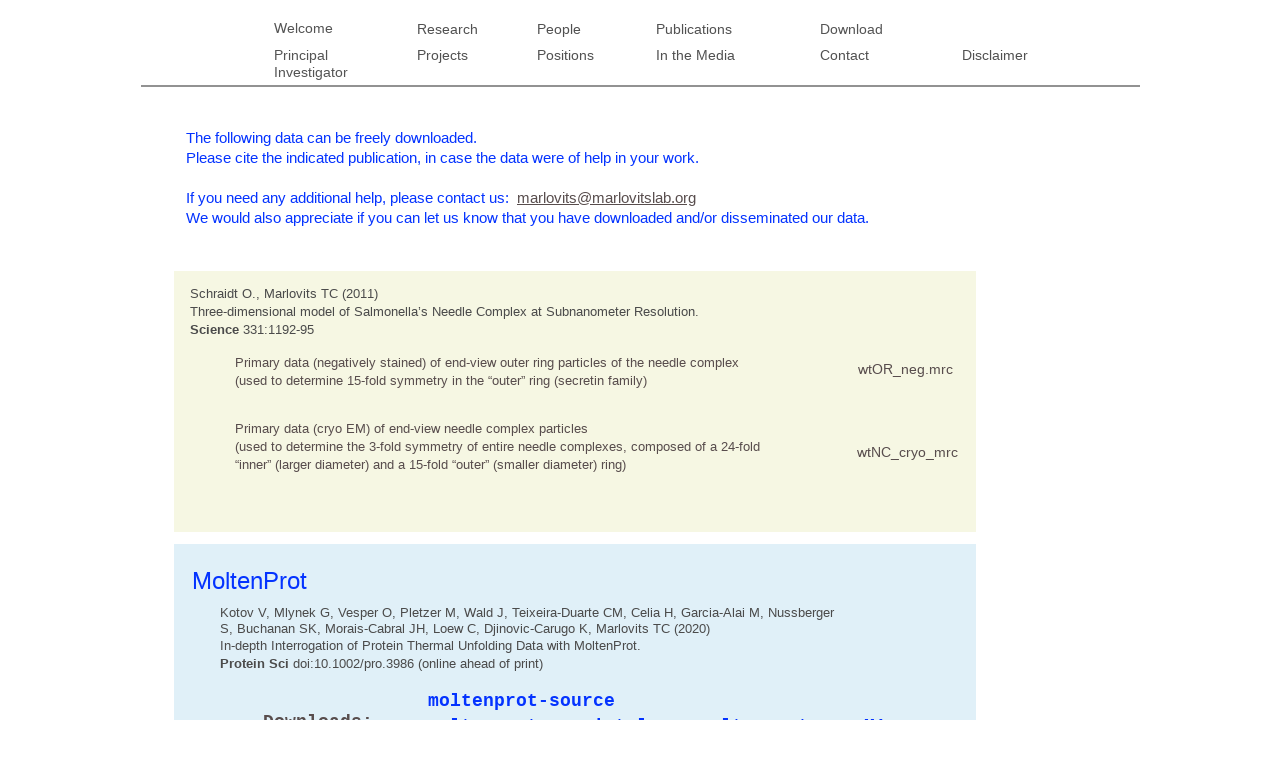

--- FILE ---
content_type: text/html
request_url: http://www.marlovitslab.org/lab/Download.html
body_size: 3654
content:
<?xml version="1.0" encoding="UTF-8"?>
<!DOCTYPE html PUBLIC "-//W3C//DTD XHTML 1.0 Transitional//EN" "http://www.w3.org/TR/xhtml1/DTD/xhtml1-transitional.dtd">


<html xmlns="http://www.w3.org/1999/xhtml" xml:lang="en" lang="en">
  <head>
    <meta http-equiv="Content-Type" content="text/html; charset=UTF-8" />
    <meta name="Generator" content="iWeb 3.0.4" />
    <meta name="iWeb-Build" content="local-build-20241109" />
    <meta http-equiv="X-UA-Compatible" content="IE=EmulateIE7" />
    <meta name="viewport" content="width=1000" />
    <title>Download</title>
    <link rel="stylesheet" type="text/css" media="screen,print" href="Download_files/Download.css" />
    <!--[if lt IE 8]><link rel='stylesheet' type='text/css' media='screen,print' href='Download_files/DownloadIE.css'/><![endif]-->
    <!--[if gte IE 8]><link rel='stylesheet' type='text/css' media='screen,print' href='Media/IE8.css'/><![endif]-->
    <style type="text/css">
/*<![CDATA[*/
	@import "Scripts/Widgets/HTMLRegion/Paste.css";
/*]]>*/
</style>
    <script type="text/javascript" src="Scripts/iWebSite.js"></script>
    <script type="text/javascript" src="Scripts/iWebImage.js"></script>
    <script type="text/javascript" src="Scripts/iWebMediaGrid.js"></script>
    <script type="text/javascript" src="Scripts/Widgets/SharedResources/WidgetCommon.js"></script>
    <script type="text/javascript" src="Scripts/Widgets/HTMLRegion/Paste.js"></script>
    <script type="text/javascript" src="Download_files/Download.js"></script>
  </head>
  <body style="background: rgb(255, 255, 255); margin: 0pt; " onload="onPageLoad();" onunload="onPageUnload();">
    <div style="text-align: center; ">
      <div style="margin-bottom: 0px; margin-left: auto; margin-right: auto; margin-top: 0px; overflow: hidden; position: relative; word-wrap: break-word;  background: rgb(255, 255, 255); text-align: left; width: 1000px; " id="body_content">
        <div style="float: left; margin-left: 0px; position: relative; width: 1000px; z-index: 0; " id="nav_layer">
          <div style="height: 0px; line-height: 0px; " class="bumper"> </div>
          <div style="clear: both; height: 0px; line-height: 0px; " class="spacer"> </div>
        </div>
        <div style="height: 85px; margin-left: 0px; position: relative; width: 1000px; z-index: 10; " id="header_layer">
          <div style="height: 0px; line-height: 0px; " class="bumper"> </div>
          <div id="id1" style="height: 26px; left: 818px; position: absolute; top: 43px; width: 97px; z-index: 1; " class="style_SkipStroke shape-with-text">
            <div class="text-content style_External_97_26" style="padding: 0px; ">
              <div class="style">
                <p style="padding-bottom: 0pt; padding-top: 0pt; " class="paragraph_style"><a class="class1" title="Disclaimer.html" href="Disclaimer.html">Disclaimer</a></p>
              </div>
            </div>
          </div>
          


          <div id="id2" style="height: 26px; left: 273px; position: absolute; top: 43px; width: 80px; z-index: 1; " class="style_SkipStroke shape-with-text">
            <div class="text-content style_External_80_26" style="padding: 0px; ">
              <div class="style">
                <p style="padding-bottom: 0pt; padding-top: 0pt; " class="paragraph_style"><a class="class2" title="Projects.html" href="Projects.html">Projects</a></p>
              </div>
            </div>
          </div>
          


          <div id="id3" style="height: 26px; left: 273px; position: absolute; top: 17px; width: 89px; z-index: 1; " class="style_SkipStroke shape-with-text">
            <div class="text-content style_External_89_26" style="padding: 0px; ">
              <div class="style">
                <p style="padding-bottom: 0pt; padding-top: 0pt; " class="paragraph_style"><a class="class3" title="Research.html" href="Research.html">Research</a></p>
              </div>
            </div>
          </div>
          


          <div id="id4" style="height: 26px; left: 393px; position: absolute; top: 17px; width: 69px; z-index: 1; " class="style_SkipStroke shape-with-text">
            <div class="text-content style_External_69_26" style="padding: 0px; ">
              <div class="style">
                <p style="padding-bottom: 0pt; padding-top: 0pt; " class="paragraph_style"><a class="class4" title="People.html" href="People.html">People</a></p>
              </div>
            </div>
          </div>
          


          <div id="id5" style="height: 26px; left: 130px; position: absolute; top: 16px; width: 95px; z-index: 1; " class="style_SkipStroke shape-with-text">
            <div class="text-content style_External_95_26" style="padding: 0px; ">
              <div class="style">
                <p style="padding-bottom: 0pt; padding-top: 0pt; " class="paragraph_style"><a class="class5" title="welcome.html" href="welcome.html">Welcome</a></p>
              </div>
            </div>
          </div>
          


          <div id="id6" style="height: 26px; left: 393px; position: absolute; top: 43px; width: 89px; z-index: 1; " class="style_SkipStroke shape-with-text">
            <div class="text-content style_External_89_26" style="padding: 0px; ">
              <div class="style">
                <p style="padding-bottom: 0pt; padding-top: 0pt; " class="paragraph_style"><a class="class6" title="Positions.html" href="Positions.html">Positions</a></p>
              </div>
            </div>
          </div>
          


          <div id="id7" style="height: 26px; left: 512px; position: absolute; top: 17px; width: 112px; z-index: 1; " class="style_SkipStroke shape-with-text">
            <div class="text-content style_External_112_26" style="padding: 0px; ">
              <div class="style">
                <p style="padding-bottom: 0pt; padding-top: 0pt; " class="paragraph_style"><a class="class7" title="Publications.html" href="Publications.html">Publications</a></p>
              </div>
            </div>
          </div>
          


          <div id="id8" style="height: 26px; left: 676px; position: absolute; top: 17px; width: 95px; z-index: 1; " class="style_SkipStroke shape-with-text">
            <div class="text-content style_External_95_26" style="padding: 0px; ">
              <div class="style">
                <p style="padding-bottom: 0pt; padding-top: 0pt; " class="paragraph_style"><a class="class8" title="" href="">Download</a></p>
              </div>
            </div>
          </div>
          


          <div id="id9" style="height: 26px; left: 676px; position: absolute; top: 43px; width: 77px; z-index: 1; " class="style_SkipStroke shape-with-text">
            <div class="text-content style_External_77_26" style="padding: 0px; ">
              <div class="style">
                <p style="padding-bottom: 0pt; padding-top: 0pt; " class="paragraph_style"><a class="class9" title="Contact.html" href="Contact.html">Contact</a></p>
              </div>
            </div>
          </div>
          


          <div id="id10" style="height: 26px; left: 512px; position: absolute; top: 43px; width: 125px; z-index: 1; " class="style_SkipStroke shape-with-text">
            <div class="text-content style_External_125_26" style="padding: 0px; ">
              <div class="style">
                <p style="padding-bottom: 0pt; padding-top: 0pt; " class="paragraph_style"><a class="class10" title="In_the_Media.html" href="In_the_Media.html">In the Media</a></p>
              </div>
            </div>
          </div>
          


          <div id="id11" style="height: 42px; left: 130px; position: absolute; top: 43px; width: 139px; z-index: 1; " class="style_SkipStroke shape-with-text">
            <div class="text-content style_External_139_42" style="padding: 0px; ">
              <div class="style">
                <p style="padding-bottom: 0pt; padding-top: 0pt; " class="paragraph_style"><a class="class11" title="Thomas_Marlovits.html" href="Thomas_Marlovits.html">Principal Investigator</a></p>
              </div>
            </div>
          </div>
        </div>
        <div style="margin-left: 0px; position: relative; width: 1000px; z-index: 5; " id="body_layer">
          <div style="height: 0px; line-height: 0px; " class="bumper"> </div>
          <div id="id12" style="height: 286px; left: 34px; position: absolute; top: 459px; width: 802px; z-index: 1; " class="style_SkipStroke_1 shape-with-text">
            <div class="text-content graphic_shape_layout_style_default_External_802_286" style="padding: 0px; ">
              <div class="graphic_shape_layout_style_default"></div>
            </div>
          </div>
          


          <div id="id13" style="height: 91px; left: 76px; position: absolute; top: 516px; width: 636px; z-index: 1; " class="style_SkipStroke_2 shape-with-text">
            <div class="text-content graphic_textbox_layout_style_default_External_636_91" style="padding: 0px; ">
              <div class="graphic_textbox_layout_style_default">
                <p style="padding-top: 0pt; " class="paragraph_style_1">Kotov V, Mlynek G, Vesper O, Pletzer M, Wald J, Teixeira-Duarte CM, Celia H, Garcia-Alai M, Nussberger S, Buchanan SK, Morais-Cabral JH, Loew C, Djinovic-Carugo K, Marlovits TC (2020)<br /></p>
                <p class="paragraph_style_2">In-depth Interrogation of Protein Thermal Unfolding Data with MoltenProt.<br /></p>
                <p style="padding-bottom: 0pt; " class="paragraph_style_2"><span class="style_1">Protein Sci</span> doi:10.1002/pro.3986 (online ahead of print)</p>
              </div>
            </div>
          </div>
          


          <div id="id14" style="height: 40px; left: 48px; position: absolute; top: 475px; width: 192px; z-index: 1; " class="style_SkipStroke_2 shape-with-text">
            <div class="text-content graphic_textbox_layout_style_default_External_192_40" style="padding: 0px; ">
              <div class="graphic_textbox_layout_style_default">
                <p style="padding-bottom: 0pt; padding-top: 0pt; " class="paragraph_style_3">MoltenProt</p>
              </div>
            </div>
          </div>
          


          <div id="id15" style="height: 30px; left: 284px; position: absolute; top: 600px; width: 241px; z-index: 1; " class="style_SkipStroke_2 shape-with-text">
            <div class="text-content graphic_textbox_layout_style_default_External_241_30" style="padding: 0px; ">
              <div class="graphic_textbox_layout_style_default">
                <p style="padding-bottom: 0pt; padding-top: 0pt; " class="paragraph_style_4"><a onclick="window.open(this.href); return false;" title="http://www.marlovitslab.org/DOWNLOADS/MOLTENPROT/moltenprot_210906-1613.zip" href="http://www.marlovitslab.org/DOWNLOADS/MOLTENPROT/moltenprot_210906-1613.zip" onkeypress="window.open(this.href); return false;" class="class12">moltenprot-source</a></p>
              </div>
            </div>
          </div>
          


          <div id="id16" style="height: 30px; left: 284px; position: absolute; top: 625px; width: 240px; z-index: 1; " class="style_SkipStroke_2 shape-with-text">
            <div class="text-content graphic_textbox_layout_style_default_External_240_30" style="padding: 0px; ">
              <div class="graphic_textbox_layout_style_default">
                <p style="padding-bottom: 0pt; padding-top: 0pt; " class="paragraph_style_4"><a onclick="window.open(this.href); return false;" title="http://www.marlovitslab.org/DOWNLOADS/MOLTENPROT/moltenprot_mac_intel_210906.zip" href="http://www.marlovitslab.org/DOWNLOADS/MOLTENPROT/moltenprot_mac_intel_210906.zip" onkeypress="window.open(this.href); return false;" class="class13">moltenprot-mac-intel</a></p>
              </div>
            </div>
          </div>
          


          <div id="id17" style="height: 37px; left: 285px; position: absolute; top: 652px; width: 238px; z-index: 1; " class="style_SkipStroke_2 shape-with-text">
            <div class="text-content graphic_textbox_layout_style_default_External_238_37" style="padding: 0px; ">
              <div class="graphic_textbox_layout_style_default">
                <p style="padding-bottom: 0pt; padding-top: 0pt; " class="paragraph_style_4"><a onclick="window.open(this.href); return false;" title="http://www.marlovitslab.org/DOWNLOADS/MOLTENPROT/moltenprot_win_210906.zip" href="http://www.marlovitslab.org/DOWNLOADS/MOLTENPROT/moltenprot_win_210906.zip" onkeypress="window.open(this.href); return false;" class="class14">moltenprot-windows</a></p>
              </div>
            </div>
          </div>
          


          <div id="id18" style="height: 37px; left: 119px; position: absolute; top: 621px; width: 134px; z-index: 1; " class="style_SkipStroke_2 shape-with-text">
            <div class="text-content graphic_textbox_layout_style_default_External_134_37" style="padding: 0px; ">
              <div class="graphic_textbox_layout_style_default">
                <p style="padding-bottom: 0pt; padding-top: 0pt; " class="paragraph_style_4">Downloads:</p>
              </div>
            </div>
          </div>
          


          <div id="id19" style="height: 261px; left: 34px; position: absolute; top: 186px; width: 802px; z-index: 1; " class="style_SkipStroke_3 shape-with-text">
            <div class="text-content graphic_shape_layout_style_default_External_802_261" style="padding: 0px; ">
              <div class="graphic_shape_layout_style_default"></div>
            </div>
          </div>
          


          <div id="id20" style="height: 109px; left: 42px; position: absolute; top: 39px; width: 873px; z-index: 1; " class="style_SkipStroke_2 shape-with-text">
            <div class="text-content graphic_textbox_layout_style_default_External_873_109" style="padding: 0px; ">
              <div class="graphic_textbox_layout_style_default">
                <p style="padding-top: 0pt; " class="paragraph_style_5">The following data can be freely downloaded.<br /></p>
                <p class="paragraph_style_5">Please cite the indicated publication, in case the data were of help in your work.<br /></p>
                <p class="paragraph_style_5"><br /></p>
                <p class="paragraph_style_5">If you need any additional help, please contact us:  <a title="mailto:marlovits@marlovitslab.org?subject=data download" href="mailto:marlovits@marlovitslab.org?subject=data%20download">marlovits@marlovitslab.org</a><br /></p>
                <p style="padding-bottom: 0pt; " class="paragraph_style_5">We would also appreciate if you can let us know that you have downloaded and/or disseminated our data.</p>
              </div>
            </div>
          </div>
          


          <div style="height: 2px; width: 1004px;  height: 1px; left: 1px; position: absolute; top: 1px; width: 1004px; z-index: 1; " class="tinyText">
            <div style="position: relative; width: 1004px; ">
              <img src="Download_files/shapeimage_1.jpg" alt="" style="height: 2px; left: 0px; margin-top: -1px; position: absolute; top: 0px; width: 1004px; " />
            </div>
          </div>
          


          <div id="id21" style="height: 33px; left: 714px; position: absolute; top: 271px; width: 119px; z-index: 1; " class="style_SkipStroke_2 shape-with-text">
            <div class="text-content graphic_textbox_layout_style_default_External_119_33" style="padding: 0px; ">
              <div class="graphic_textbox_layout_style_default">
                <p style="padding-bottom: 0pt; padding-top: 0pt; " class="paragraph_style_6"><a class="class15" title="http://www.marlovitslab.org/DOWNLOADS/SCIENCE2010/wtOR_neg.mrc" href="http://www.marlovitslab.org/DOWNLOADS/SCIENCE2010/wtOR_neg.mrc">wtOR_neg.mrc</a></p>
              </div>
            </div>
          </div>
          


          <div id="id22" style="height: 33px; left: 713px; position: absolute; top: 354px; width: 122px; z-index: 1; " class="style_SkipStroke_2 shape-with-text">
            <div class="text-content graphic_textbox_layout_style_default_External_122_33" style="padding: 0px; ">
              <div class="graphic_textbox_layout_style_default">
                <p style="padding-bottom: 0pt; padding-top: 0pt; " class="paragraph_style_6"><a onclick="window.open(this.href); return false;" title="http://www.marlovitslab.org/DOWNLOADS/SCIENCE2010/wtNC_cryo.mrc" href="http://www.marlovitslab.org/DOWNLOADS/SCIENCE2010/wtNC_cryo.mrc" onkeypress="window.open(this.href); return false;" class="class16">wtNC_cryo_mrc</a></p>
              </div>
            </div>
          </div>
          


          <div id="id23" style="height: 60px; left: 46px; position: absolute; top: 196px; width: 539px; z-index: 1; " class="style_SkipStroke_2 shape-with-text">
            <div class="text-content graphic_textbox_layout_style_default_External_539_60" style="padding: 0px; ">
              <div class="graphic_textbox_layout_style_default">
                <p style="padding-top: 0pt; " class="paragraph_style_7">Schraidt O., Marlovits TC (2011)<br /></p>
                <p class="paragraph_style_2">Three-dimensional model of Salmonella’s Needle Complex at Subnanometer Resolution.<br /></p>
                <p style="padding-bottom: 0pt; " class="paragraph_style_2"><span class="style_1">Science</span> 331:1192-95</p>
              </div>
            </div>
          </div>
          


          <div id="id24" style="height: 46px; left: 91px; position: absolute; top: 265px; width: 560px; z-index: 1; " class="style_SkipStroke_2 shape-with-text">
            <div class="text-content graphic_textbox_layout_style_default_External_560_46" style="padding: 0px; ">
              <div class="graphic_textbox_layout_style_default">
                <p style="padding-top: 0pt; " class="paragraph_style_8">Primary data (negatively stained) of end-view outer ring particles of the needle complex<br /></p>
                <p style="padding-bottom: 0pt; " class="paragraph_style_8">(used to determine 15-fold symmetry in the “outer” ring (secretin family)</p>
              </div>
            </div>
          </div>
          


          <div id="id25" style="height: 79px; left: 91px; position: absolute; top: 331px; width: 559px; z-index: 1; " class="style_SkipStroke_2 shape-with-text">
            <div class="text-content graphic_textbox_layout_style_default_External_559_79" style="padding: 0px; ">
              <div class="graphic_textbox_layout_style_default">
                <p style="padding-top: 0pt; " class="paragraph_style_8">Primary data (cryo EM) of end-view needle complex particles<br /></p>
                <p style="padding-bottom: 0pt; " class="paragraph_style_8">(used to determine the 3-fold symmetry of entire needle complexes, composed of a 24-fold “inner” (larger diameter) and a 15-fold “outer” (smaller diameter) ring)</p>
              </div>
            </div>
          </div>
          <div class="com-apple-iweb-widget-HTMLRegion" id="widget0" style="height: 100px; left: 687px; opacity: 1.00; position: absolute; top: 185px; width: 200px; z-index: 1; ">
            <script type="text/javascript"><!--//--><![CDATA[//><!--
    var widget0_htmlMarkupURL = ".//Download_files/widget0_markup.html";
//--><!]]></script>
            <div id="widget0-htmlRegion" class="html_region_widget"></div>
          </div>
          <script type="text/javascript"><!--//--><![CDATA[//><!--
new Paste('widget0', 'Scripts/Widgets/HTMLRegion', 'Scripts/Widgets/SharedResources', '.', {"emptyLook": false});
//--><!]]></script>
          <div id="id26" style="height: 37px; left: 120px; position: absolute; top: 694px; width: 134px; z-index: 1; " class="style_SkipStroke_2 shape-with-text">
            <div class="text-content graphic_textbox_layout_style_default_External_134_37" style="padding: 0px; ">
              <div class="graphic_textbox_layout_style_default">
                <p style="padding-bottom: 0pt; padding-top: 0pt; " class="paragraph_style_4">Survey:</p>
              </div>
            </div>
          </div>
          


          <div id="id27" style="height: 37px; left: 286px; position: absolute; top: 696px; width: 238px; z-index: 1; " class="style_SkipStroke_2 shape-with-text">
            <div class="text-content graphic_textbox_layout_style_default_External_238_37" style="padding: 0px; ">
              <div class="graphic_textbox_layout_style_default">
                <p style="padding-bottom: 0pt; padding-top: 0pt; " class="paragraph_style_4"><a onclick="window.open(this.href); return false;" title="https://forms.gle/EacRgkQXfad4JnZx7" href="https://forms.gle/EacRgkQXfad4JnZx7" onkeypress="window.open(this.href); return false;" class="class17">moltenprot-survey</a></p>
              </div>
            </div>
          </div>
          


          <div id="id28" style="height: 30px; left: 555px; position: absolute; top: 625px; width: 240px; z-index: 1; " class="style_SkipStroke_2 shape-with-text">
            <div class="text-content graphic_textbox_layout_style_default_External_240_30" style="padding: 0px; ">
              <div class="graphic_textbox_layout_style_default">
                <p style="padding-bottom: 0pt; padding-top: 0pt; " class="paragraph_style_4"><a onclick="window.open(this.href); return false;" title="http://www.marlovitslab.org/DOWNLOADS/MOLTENPROT/moltenprot_mac_mi1_210906.zip" href="http://www.marlovitslab.org/DOWNLOADS/MOLTENPROT/moltenprot_mac_mi1_210906.zip" onkeypress="window.open(this.href); return false;" class="class18">moltenprot-mac-M1</a></p>
              </div>
            </div>
          </div>
          <div style="height: 733px; line-height: 733px; " class="spacer"> </div>
        </div>
        <div style="height: 100px; margin-left: 0px; position: relative; width: 1000px; z-index: 15; " id="footer_layer">
          <div style="height: 0px; line-height: 0px; " class="bumper"> </div>
        </div>
      </div>
    </div>
  </body>
</html>




--- FILE ---
content_type: text/html
request_url: http://www.marlovitslab.org/lab//Download_files/widget0_markup.html
body_size: 420
content:
<!DOCTYPE HTML PUBLIC "-//W3C//DTD HTML 4.01 Transitional//EN" "http://www.w3.org/TR/html4/loose.dtd">
<html><head><meta http-equiv="Content-Type" content="text/html; charset=UTF-8" /><title></title></head><body><!-- Start of StatCounter Code -->
<script type="text/javascript">
var sc_project=6833824; 
var sc_invisible=1; 
var sc_security="2a63c0d8"; 
</script>

<script type="text/javascript"
src="http://www.statcounter.com/counter/counter.js"></script><noscript><div
class="statcounter"><a title="counter on iweb"
href="http://statcounter.com/iweb/" target="_blank"><img
class="statcounter"
src="http://c.statcounter.com/6833824/0/2a63c0d8/1/"
alt="counter on iweb" ></a></div></noscript>
<!-- End of StatCounter Code --></body></html>

--- FILE ---
content_type: text/css
request_url: http://www.marlovitslab.org/lab/Download_files/Download.css
body_size: 1409
content:
.style {
    padding: 4px;
}
.paragraph_style {
    color: rgb(121, 121, 121);
    font-family: 'Helvetica', 'Arial', sans-serif;
    font-size: 14px;
    font-stretch: normal;
    font-style: normal;
    font-variant: normal;
    font-weight: 400;
    letter-spacing: 0;
    line-height: 17px;
    margin-bottom: 0px;
    margin-left: 0px;
    margin-right: 0px;
    margin-top: 0px;
    opacity: 1.00;
    padding-bottom: 0px;
    padding-top: 0px;
    text-align: left;
    text-decoration: none;
    text-indent: 0px;
    text-transform: none;
}
.paragraph_style_1 {
    color: rgb(75, 75, 75);
    font-family: 'Helvetica', 'Arial', sans-serif;
    font-size: 13px;
    font-stretch: normal;
    font-style: normal;
    font-variant: normal;
    font-weight: 400;
    letter-spacing: 0;
    line-height: 16px;
    margin-bottom: 0px;
    margin-left: 0px;
    margin-right: 0px;
    margin-top: 0px;
    opacity: 1.00;
    padding-bottom: 0px;
    padding-top: 0px;
    text-align: left;
    text-decoration: none;
    text-indent: 0px;
    text-transform: none;
}
.paragraph_style_2 {
    color: rgb(75, 75, 75);
    font-family: 'Helvetica', 'Arial', sans-serif;
    font-size: 13px;
    font-stretch: normal;
    font-style: normal;
    font-variant: normal;
    font-weight: 400;
    letter-spacing: 0;
    line-height: 18px;
    margin-bottom: 0px;
    margin-left: 0px;
    margin-right: 0px;
    margin-top: 0px;
    opacity: 1.00;
    padding-bottom: 0px;
    padding-top: 0px;
    text-align: left;
    text-decoration: none;
    text-indent: 0px;
    text-transform: none;
}
.style_1 {
    font-family: 'Helvetica-Bold', 'Helvetica', 'Arial', sans-serif;
    font-size: 13px;
    font-stretch: normal;
    font-style: normal;
    font-weight: 700;
    line-height: 18px;
}
.paragraph_style_3 {
    color: rgb(4, 51, 255);
    font-family: 'Helvetica', 'Arial', sans-serif;
    font-size: 24px;
    font-stretch: normal;
    font-style: normal;
    font-variant: normal;
    font-weight: 400;
    letter-spacing: 0;
    line-height: 35px;
    margin-bottom: 0px;
    margin-left: 0px;
    margin-right: 0px;
    margin-top: 0px;
    opacity: 1.00;
    padding-bottom: 0px;
    padding-top: 0px;
    text-align: left;
    text-decoration: none;
    text-indent: 0px;
    text-transform: none;
}
.paragraph_style_4 {
    color: rgb(88, 77, 77);
    font-family: 'CourierNewPS-BoldMT', 'Courier New', monospace;
    font-size: 18px;
    font-stretch: normal;
    font-style: normal;
    font-variant: normal;
    font-weight: 700;
    letter-spacing: 0;
    line-height: 24px;
    margin-bottom: 0px;
    margin-left: 0px;
    margin-right: 0px;
    margin-top: 0px;
    opacity: 1.00;
    padding-bottom: 0px;
    padding-top: 0px;
    text-align: left;
    text-decoration: none;
    text-indent: 0px;
    text-transform: none;
}
.paragraph_style_5 {
    color: rgb(4, 51, 255);
    font-family: 'ArialMT', 'Arial', sans-serif;
    font-size: 15px;
    font-stretch: normal;
    font-style: normal;
    font-variant: normal;
    font-weight: 400;
    letter-spacing: 0;
    line-height: 20px;
    margin-bottom: 0px;
    margin-left: 0px;
    margin-right: 0px;
    margin-top: 0px;
    opacity: 1.00;
    padding-bottom: 0px;
    padding-top: 0px;
    text-align: left;
    text-decoration: none;
    text-indent: 0px;
    text-transform: none;
}
.paragraph_style_6 {
    color: rgb(88, 77, 77);
    font-family: 'ArialMT', 'Arial', sans-serif;
    font-size: 14px;
    font-stretch: normal;
    font-style: normal;
    font-variant: normal;
    font-weight: 400;
    letter-spacing: 0;
    line-height: 19px;
    margin-bottom: 0px;
    margin-left: 0px;
    margin-right: 0px;
    margin-top: 0px;
    opacity: 1.00;
    padding-bottom: 0px;
    padding-top: 0px;
    text-align: left;
    text-decoration: none;
    text-indent: 0px;
    text-transform: none;
}
.paragraph_style_7 {
    color: rgb(75, 75, 75);
    font-family: 'Helvetica', 'Arial', sans-serif;
    font-size: 13px;
    font-stretch: normal;
    font-style: normal;
    font-variant: normal;
    font-weight: 400;
    letter-spacing: 0;
    line-height: 18px;
    margin-bottom: 0px;
    margin-left: 0px;
    margin-right: 0px;
    margin-top: 0px;
    opacity: 1.00;
    padding-bottom: 0px;
    padding-top: 0px;
    text-align: left;
    text-decoration: none;
    text-indent: 0px;
    text-transform: none;
}
.paragraph_style_8 {
    color: rgb(88, 77, 77);
    font-family: 'ArialMT', 'Arial', sans-serif;
    font-size: 13px;
    font-stretch: normal;
    font-style: normal;
    font-variant: normal;
    font-weight: 400;
    letter-spacing: 0;
    line-height: 18px;
    margin-bottom: 0px;
    margin-left: 0px;
    margin-right: 0px;
    margin-top: 0px;
    opacity: 1.00;
    padding-bottom: 0px;
    padding-top: 0px;
    text-align: left;
    text-decoration: none;
    text-indent: 0px;
    text-transform: none;
}
.style_External_112_26 {
    position: relative;
}
.style_External_95_26 {
    position: relative;
}
.style_External_80_26 {
    position: relative;
}
.style_SkipStroke {
    background: transparent;
    opacity: 1.00;
}
.style_SkipStroke_1 {
    background: rgb(224, 240, 248);
    opacity: 1.00;
}
.style_SkipStroke_2 {
    background: transparent;
    opacity: 1.00;
}
.style_SkipStroke_3 {
    background: rgb(246, 247, 227);
    opacity: 1.00;
}
.style_External_139_42 {
    position: relative;
}
.style_External_125_26 {
    position: relative;
}
.style_External_69_26 {
    position: relative;
}
.style_External_77_26 {
    position: relative;
}
.style_External_89_26 {
    position: relative;
}
.style_External_97_26 {
    position: relative;
}
.Body {
    color: rgb(88, 77, 77);
    font-family: 'ArialMT', 'Arial', sans-serif;
    font-size: 15px;
    font-stretch: normal;
    font-style: normal;
    font-variant: normal;
    font-weight: 400;
    letter-spacing: 0;
    line-height: 20px;
    margin-bottom: 0px;
    margin-left: 0px;
    margin-right: 0px;
    margin-top: 0px;
    opacity: 1.00;
    padding-bottom: 0px;
    padding-top: 0px;
    text-align: left;
    text-decoration: none;
    text-indent: 0px;
    text-transform: none;
}
.Free_Form {
    color: rgb(88, 77, 77);
    font-family: 'ArialMT', 'Arial', sans-serif;
    font-size: 15px;
    font-stretch: normal;
    font-style: normal;
    font-variant: normal;
    font-weight: 400;
    letter-spacing: 0;
    line-height: 20px;
    margin-bottom: 0px;
    margin-left: 0px;
    margin-right: 0px;
    margin-top: 0px;
    opacity: 1.00;
    padding-bottom: 0px;
    padding-top: 0px;
    text-align: left;
    text-decoration: none;
    text-indent: 0px;
    text-transform: none;
}
.graphic_shape_layout_style_default_External_802_286 {
    position: relative;
}
.graphic_shape_layout_style_default_External_802_261 {
    position: relative;
}
.graphic_shape_layout_style_default {
    padding: 4px;
}
.graphic_shape_style_default_SkipStroke {
    background: rgb(255, 255, 255);
    opacity: 1.00;
}
.graphic_textbox_layout_style_default_External_119_33 {
    position: relative;
}
.graphic_textbox_layout_style_default_External_95_26 {
    position: relative;
}
.graphic_textbox_layout_style_default_External_238_37 {
    position: relative;
}
.graphic_textbox_layout_style_default_External_134_37 {
    position: relative;
}
.graphic_textbox_layout_style_default_External_139_42 {
    position: relative;
}
.graphic_textbox_layout_style_default_External_873_109 {
    position: relative;
}
.graphic_textbox_layout_style_default_External_122_33 {
    position: relative;
}
.graphic_textbox_layout_style_default_External_636_91 {
    position: relative;
}
.graphic_textbox_layout_style_default_External_560_46 {
    position: relative;
}
.graphic_textbox_layout_style_default_External_125_26 {
    position: relative;
}
.graphic_textbox_layout_style_default_External_69_26 {
    position: relative;
}
.graphic_textbox_layout_style_default_External_89_26 {
    position: relative;
}
.graphic_textbox_layout_style_default_External_77_26 {
    position: relative;
}
.graphic_textbox_layout_style_default_External_539_60 {
    position: relative;
}
.graphic_textbox_layout_style_default_External_97_26 {
    position: relative;
}
.graphic_textbox_layout_style_default_External_112_26 {
    position: relative;
}
.graphic_textbox_layout_style_default_External_559_79 {
    position: relative;
}
.graphic_textbox_layout_style_default {
    padding: 4px;
}
.graphic_textbox_layout_style_default_External_241_30 {
    position: relative;
}
.graphic_textbox_layout_style_default_External_192_40 {
    position: relative;
}
.graphic_textbox_layout_style_default_External_80_26 {
    position: relative;
}
.graphic_textbox_layout_style_default_External_240_30 {
    position: relative;
}
.graphic_textbox_style_default_SkipStroke {
    background: transparent;
    opacity: 1.00;
}
a {
    color: rgb(88, 77, 77);
    text-decoration: underline;
}
a:visited {
    color: rgb(121, 121, 121);
    text-decoration: underline;
}
a.class1 {
    color: rgb(81, 81, 81);
    text-decoration: none;
}
a.class1:visited {
    color: rgb(84, 84, 84);
    text-decoration: none;
}
a.class1:hover {
    color: rgb(255, 38, 0);
    text-decoration: none;
}
a.class10 {
    color: rgb(81, 81, 81);
    text-decoration: none;
}
a.class10:visited {
    color: rgb(84, 84, 84);
    text-decoration: none;
}
a.class10:hover {
    color: rgb(255, 38, 0);
    text-decoration: none;
}
a.class11 {
    color: rgb(84, 84, 84);
    text-decoration: none;
}
a.class11:visited {
    color: rgb(84, 84, 84);
    text-decoration: none;
}
a.class11:hover {
    color: rgb(255, 38, 0);
    text-decoration: none;
}
a.class12 {
    color: rgb(4, 51, 255);
    text-decoration: none;
}
a.class12:visited {
    color: rgb(255, 38, 0);
    text-decoration: none;
}
a.class12:hover {
    color: rgb(255, 38, 0);
    text-decoration: none;
}
a.class13 {
    color: rgb(4, 51, 255);
    text-decoration: none;
}
a.class13:visited {
    color: rgb(255, 38, 0);
    text-decoration: none;
}
a.class13:hover {
    color: rgb(255, 38, 0);
    text-decoration: none;
}
a.class14 {
    color: rgb(4, 51, 255);
    text-decoration: none;
}
a.class14:visited {
    color: rgb(255, 38, 0);
    text-decoration: none;
}
a.class14:hover {
    color: rgb(255, 38, 0);
    text-decoration: none;
}
a.class15 {
    text-decoration: none;
}
a.class15:visited {
    color: rgb(255, 38, 0);
    text-decoration: none;
}
a.class15:hover {
    color: rgb(255, 38, 0);
    text-decoration: none;
}
a.class16 {
    text-decoration: none;
}
a.class16:visited {
    color: rgb(255, 38, 0);
    text-decoration: none;
}
a.class16:hover {
    color: rgb(255, 38, 0);
    text-decoration: none;
}
a.class17 {
    color: rgb(4, 51, 255);
    text-decoration: none;
}
a.class17:visited {
    color: rgb(255, 38, 0);
    text-decoration: none;
}
a.class17:hover {
    color: rgb(255, 38, 0);
    text-decoration: none;
}
a.class18 {
    color: rgb(4, 51, 255);
    text-decoration: none;
}
a.class18:visited {
    color: rgb(255, 38, 0);
    text-decoration: none;
}
a.class18:hover {
    color: rgb(255, 38, 0);
    text-decoration: none;
}
a.class2 {
    color: rgb(81, 81, 81);
    text-decoration: none;
}
a.class2:visited {
    color: rgb(84, 84, 84);
    text-decoration: none;
}
a.class2:hover {
    color: rgb(255, 38, 0);
    text-decoration: none;
}
a.class3 {
    color: rgb(81, 81, 81);
    text-decoration: none;
}
a.class3:visited {
    color: rgb(84, 84, 84);
    text-decoration: none;
}
a.class3:hover {
    color: rgb(255, 38, 0);
    text-decoration: none;
}
a.class4 {
    color: rgb(81, 81, 81);
    text-decoration: none;
}
a.class4:visited {
    color: rgb(84, 84, 84);
    text-decoration: none;
}
a.class4:hover {
    color: rgb(255, 38, 0);
    text-decoration: none;
}
a.class5 {
    color: rgb(84, 84, 84);
    text-decoration: none;
}
a.class5:visited {
    color: rgb(84, 84, 84);
    text-decoration: none;
}
a.class5:hover {
    color: rgb(255, 38, 0);
    text-decoration: none;
}
a.class6 {
    color: rgb(81, 81, 81);
    text-decoration: none;
}
a.class6:visited {
    color: rgb(84, 84, 84);
    text-decoration: none;
}
a.class6:hover {
    color: rgb(255, 38, 0);
    text-decoration: none;
}
a.class7 {
    color: rgb(81, 81, 81);
    text-decoration: none;
}
a.class7:visited {
    color: rgb(84, 84, 84);
    text-decoration: none;
}
a.class7:hover {
    color: rgb(255, 38, 0);
    text-decoration: none;
}
a.class8 {
    color: rgb(81, 81, 81);
    text-decoration: none;
}
a.class8:visited {
    color: rgb(84, 84, 84);
    text-decoration: none;
}
a.class8:hover {
    color: rgb(255, 38, 0);
    text-decoration: none;
}
a.class9 {
    color: rgb(81, 81, 81);
    text-decoration: none;
}
a.class9:visited {
    color: rgb(84, 84, 84);
    text-decoration: none;
}
a.class9:hover {
    color: rgb(255, 38, 0);
    text-decoration: none;
}
a:hover {
    color: rgb(0, 0, 0);
    text-decoration: underline;
}
.bumper {
    font-size: 1px;
    line-height: 1px;
}
#widget0 a:hover {
    color: rgb(0, 0, 0);
    text-decoration: underline;
}
#widget0 a:visited {
    color: rgb(121, 121, 121);
    text-decoration: underline;
}
#widget0 a {
    color: rgb(88, 77, 77);
    text-decoration: underline;
}
.spacer {
    font-size: 1px;
    line-height: 1px;
}
body { 
    -webkit-text-size-adjust: none;
}
div { 
    overflow: visible; 
}
img { 
    border: none; 
}
.InlineBlock { 
    display: inline; 
}
.InlineBlock { 
    display: inline-block; 
}
.inline-block {
    display: inline-block;
    vertical-align: baseline;
    margin-bottom:0.3em;
}
.inline-block.shape-with-text {
    vertical-align: bottom;
}
.vertical-align-middle-middlebox {
    display: table;
}
.vertical-align-middle-innerbox {
    display: table-cell;
    vertical-align: middle;
}
div.paragraph {
    position: relative;
}
li.full-width {
    width: 100;
}


--- FILE ---
content_type: application/javascript
request_url: http://www.marlovitslab.org/lab/Download_files/Download.js
body_size: 443
content:
// Created by iWeb 3.0.4 local-build-20241109

setTransparentGifURL('Media/transparent.gif');function hostedOnDM()
{return false;}
function onPageLoad()
{loadMozillaCSS('Download_files/DownloadMoz.css')
adjustLineHeightIfTooBig('id1');adjustFontSizeIfTooBig('id1');adjustLineHeightIfTooBig('id2');adjustFontSizeIfTooBig('id2');adjustLineHeightIfTooBig('id3');adjustFontSizeIfTooBig('id3');adjustLineHeightIfTooBig('id4');adjustFontSizeIfTooBig('id4');adjustLineHeightIfTooBig('id5');adjustFontSizeIfTooBig('id5');adjustLineHeightIfTooBig('id6');adjustFontSizeIfTooBig('id6');adjustLineHeightIfTooBig('id7');adjustFontSizeIfTooBig('id7');adjustLineHeightIfTooBig('id8');adjustFontSizeIfTooBig('id8');adjustLineHeightIfTooBig('id9');adjustFontSizeIfTooBig('id9');adjustLineHeightIfTooBig('id10');adjustFontSizeIfTooBig('id10');adjustLineHeightIfTooBig('id11');adjustFontSizeIfTooBig('id11');adjustLineHeightIfTooBig('id12');adjustFontSizeIfTooBig('id12');adjustLineHeightIfTooBig('id13');adjustFontSizeIfTooBig('id13');adjustLineHeightIfTooBig('id14');adjustFontSizeIfTooBig('id14');adjustLineHeightIfTooBig('id15');adjustFontSizeIfTooBig('id15');adjustLineHeightIfTooBig('id16');adjustFontSizeIfTooBig('id16');adjustLineHeightIfTooBig('id17');adjustFontSizeIfTooBig('id17');adjustLineHeightIfTooBig('id18');adjustFontSizeIfTooBig('id18');adjustLineHeightIfTooBig('id19');adjustFontSizeIfTooBig('id19');adjustLineHeightIfTooBig('id20');adjustFontSizeIfTooBig('id20');adjustLineHeightIfTooBig('id21');adjustFontSizeIfTooBig('id21');adjustLineHeightIfTooBig('id22');adjustFontSizeIfTooBig('id22');adjustLineHeightIfTooBig('id23');adjustFontSizeIfTooBig('id23');adjustLineHeightIfTooBig('id24');adjustFontSizeIfTooBig('id24');adjustLineHeightIfTooBig('id25');adjustFontSizeIfTooBig('id25');detectBrowser();adjustLineHeightIfTooBig('id26');adjustFontSizeIfTooBig('id26');adjustLineHeightIfTooBig('id27');adjustFontSizeIfTooBig('id27');adjustLineHeightIfTooBig('id28');adjustFontSizeIfTooBig('id28');fixAllIEPNGs('Media/transparent.gif');Widget.onload();performPostEffectsFixups()}
function onPageUnload()
{Widget.onunload();}
